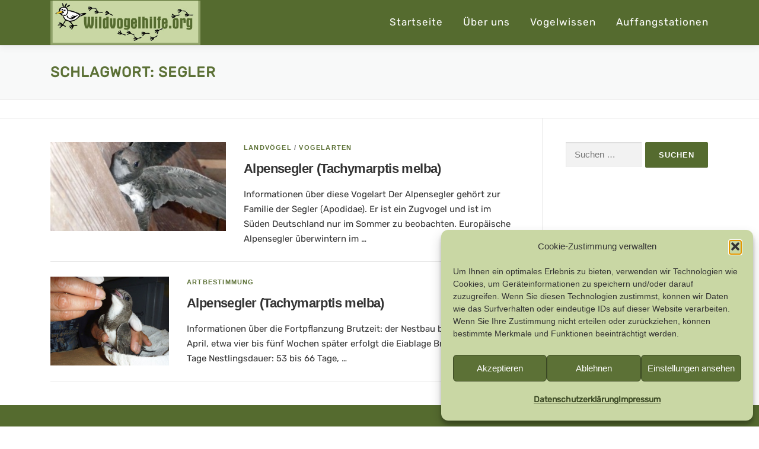

--- FILE ---
content_type: text/html; charset=UTF-8
request_url: https://wp.wildvogelhilfe.org/tag/segler/
body_size: 19515
content:
<!DOCTYPE html>
<html lang="de">
<head>
<meta charset="UTF-8">
<meta name="viewport" content="width=device-width, initial-scale=1">
<link rel="profile" href="http://gmpg.org/xfn/11">
<meta name='robots' content='index, follow, max-image-preview:large, max-snippet:-1, max-video-preview:-1' />

	<!-- This site is optimized with the Yoast SEO plugin v26.8 - https://yoast.com/product/yoast-seo-wordpress/ -->
	<title>Segler Archive - Wildvogelhilfe.org</title>
	<link rel="canonical" href="https://wp.wildvogelhilfe.org/de/tag/segler/" />
	<meta property="og:locale" content="de_DE" />
	<meta property="og:type" content="article" />
	<meta property="og:title" content="Segler Archive - Wildvogelhilfe.org" />
	<meta property="og:url" content="https://wp.wildvogelhilfe.org/de/tag/segler/" />
	<meta property="og:site_name" content="Wildvogelhilfe.org" />
	<meta name="twitter:card" content="summary_large_image" />
	<script type="application/ld+json" class="yoast-schema-graph">{"@context":"https://schema.org","@graph":[{"@type":"CollectionPage","@id":"https://wp.wildvogelhilfe.org/de/tag/segler/","url":"https://wp.wildvogelhilfe.org/de/tag/segler/","name":"Segler Archive - Wildvogelhilfe.org","isPartOf":{"@id":"https://wp.wildvogelhilfe.org/de/startseite/#website"},"primaryImageOfPage":{"@id":"https://wp.wildvogelhilfe.org/de/tag/segler/#primaryimage"},"image":{"@id":"https://wp.wildvogelhilfe.org/de/tag/segler/#primaryimage"},"thumbnailUrl":"https://wp.wildvogelhilfe.org/wp-content/uploads/Alpensegler_adult_Susanne01.jpg","breadcrumb":{"@id":"https://wp.wildvogelhilfe.org/de/tag/segler/#breadcrumb"},"inLanguage":"de"},{"@type":"ImageObject","inLanguage":"de","@id":"https://wp.wildvogelhilfe.org/de/tag/segler/#primaryimage","url":"https://wp.wildvogelhilfe.org/wp-content/uploads/Alpensegler_adult_Susanne01.jpg","contentUrl":"https://wp.wildvogelhilfe.org/wp-content/uploads/Alpensegler_adult_Susanne01.jpg","width":1800,"height":911,"caption":"Alpensegler (Tachymarptis melba), © Susanne"},{"@type":"BreadcrumbList","@id":"https://wp.wildvogelhilfe.org/de/tag/segler/#breadcrumb","itemListElement":[{"@type":"ListItem","position":1,"name":"Startseite","item":"https://wp.wildvogelhilfe.org/de/startseite/"},{"@type":"ListItem","position":2,"name":"Segler"}]},{"@type":"WebSite","@id":"https://wp.wildvogelhilfe.org/de/startseite/#website","url":"https://wp.wildvogelhilfe.org/de/startseite/","name":"Wildvogelhilfe.org","description":"Praktische Tipps für Vogelfreunde","publisher":{"@id":"https://wp.wildvogelhilfe.org/de/startseite/#organization"},"potentialAction":[{"@type":"SearchAction","target":{"@type":"EntryPoint","urlTemplate":"https://wp.wildvogelhilfe.org/de/startseite/?s={search_term_string}"},"query-input":{"@type":"PropertyValueSpecification","valueRequired":true,"valueName":"search_term_string"}}],"inLanguage":"de"},{"@type":"Organization","@id":"https://wp.wildvogelhilfe.org/de/startseite/#organization","name":"Wildvogelhilfe.org","url":"https://wp.wildvogelhilfe.org/de/startseite/","logo":{"@type":"ImageObject","inLanguage":"de","@id":"https://wp.wildvogelhilfe.org/de/startseite/#/schema/logo/image/","url":"https://wp.wildvogelhilfe.org/wp-content/uploads/2015/05/cropped-logo.png","contentUrl":"https://wp.wildvogelhilfe.org/wp-content/uploads/2015/05/cropped-logo.png","width":418,"height":124,"caption":"Wildvogelhilfe.org"},"image":{"@id":"https://wp.wildvogelhilfe.org/de/startseite/#/schema/logo/image/"}}]}</script>
	<!-- / Yoast SEO plugin. -->


<link rel="alternate" type="application/rss+xml" title="Wildvogelhilfe.org &raquo; Feed" href="https://wp.wildvogelhilfe.org/feed/" />
<link rel="alternate" type="application/rss+xml" title="Wildvogelhilfe.org &raquo; Kommentar-Feed" href="https://wp.wildvogelhilfe.org/comments/feed/" />
		<script>
			var head = document.getElementsByTagName('head')[0];
			// Save the original method
			var insertBefore = head.insertBefore;
			// Replace it!
			head.insertBefore = function(newElement, referenceElement) {
				if (newElement.href && newElement.href.indexOf('https://fonts.googleapis.com/css?family=') === 0) {
					return;
				}
				if (newElement.href && newElement.href.indexOf('https://fonts.gstatic.com/') === 0) {
					return;
				}
				insertBefore.call(head, newElement, referenceElement);
			};
		</script>
<link rel="alternate" type="application/rss+xml" title="Wildvogelhilfe.org &raquo; Segler Schlagwort-Feed" href="https://wp.wildvogelhilfe.org/tag/segler/feed/" />
<style id='wp-img-auto-sizes-contain-inline-css' type='text/css'>
img:is([sizes=auto i],[sizes^="auto," i]){contain-intrinsic-size:3000px 1500px}
/*# sourceURL=wp-img-auto-sizes-contain-inline-css */
</style>
<link rel='stylesheet' id='jquery.prettyphoto-css' href='https://wp.wildvogelhilfe.org/wp-content/plugins/wp-video-lightbox/css/prettyPhoto.css?ver=6.9' type='text/css' media='all' />
<link rel='stylesheet' id='video-lightbox-css' href='https://wp.wildvogelhilfe.org/wp-content/plugins/wp-video-lightbox/wp-video-lightbox.css?ver=6.9' type='text/css' media='all' />
<style id='wp-emoji-styles-inline-css' type='text/css'>

	img.wp-smiley, img.emoji {
		display: inline !important;
		border: none !important;
		box-shadow: none !important;
		height: 1em !important;
		width: 1em !important;
		margin: 0 0.07em !important;
		vertical-align: -0.1em !important;
		background: none !important;
		padding: 0 !important;
	}
/*# sourceURL=wp-emoji-styles-inline-css */
</style>
<style id='wp-block-library-inline-css' type='text/css'>
:root{--wp-block-synced-color:#7a00df;--wp-block-synced-color--rgb:122,0,223;--wp-bound-block-color:var(--wp-block-synced-color);--wp-editor-canvas-background:#ddd;--wp-admin-theme-color:#007cba;--wp-admin-theme-color--rgb:0,124,186;--wp-admin-theme-color-darker-10:#006ba1;--wp-admin-theme-color-darker-10--rgb:0,107,160.5;--wp-admin-theme-color-darker-20:#005a87;--wp-admin-theme-color-darker-20--rgb:0,90,135;--wp-admin-border-width-focus:2px}@media (min-resolution:192dpi){:root{--wp-admin-border-width-focus:1.5px}}.wp-element-button{cursor:pointer}:root .has-very-light-gray-background-color{background-color:#eee}:root .has-very-dark-gray-background-color{background-color:#313131}:root .has-very-light-gray-color{color:#eee}:root .has-very-dark-gray-color{color:#313131}:root .has-vivid-green-cyan-to-vivid-cyan-blue-gradient-background{background:linear-gradient(135deg,#00d084,#0693e3)}:root .has-purple-crush-gradient-background{background:linear-gradient(135deg,#34e2e4,#4721fb 50%,#ab1dfe)}:root .has-hazy-dawn-gradient-background{background:linear-gradient(135deg,#faaca8,#dad0ec)}:root .has-subdued-olive-gradient-background{background:linear-gradient(135deg,#fafae1,#67a671)}:root .has-atomic-cream-gradient-background{background:linear-gradient(135deg,#fdd79a,#004a59)}:root .has-nightshade-gradient-background{background:linear-gradient(135deg,#330968,#31cdcf)}:root .has-midnight-gradient-background{background:linear-gradient(135deg,#020381,#2874fc)}:root{--wp--preset--font-size--normal:16px;--wp--preset--font-size--huge:42px}.has-regular-font-size{font-size:1em}.has-larger-font-size{font-size:2.625em}.has-normal-font-size{font-size:var(--wp--preset--font-size--normal)}.has-huge-font-size{font-size:var(--wp--preset--font-size--huge)}.has-text-align-center{text-align:center}.has-text-align-left{text-align:left}.has-text-align-right{text-align:right}.has-fit-text{white-space:nowrap!important}#end-resizable-editor-section{display:none}.aligncenter{clear:both}.items-justified-left{justify-content:flex-start}.items-justified-center{justify-content:center}.items-justified-right{justify-content:flex-end}.items-justified-space-between{justify-content:space-between}.screen-reader-text{border:0;clip-path:inset(50%);height:1px;margin:-1px;overflow:hidden;padding:0;position:absolute;width:1px;word-wrap:normal!important}.screen-reader-text:focus{background-color:#ddd;clip-path:none;color:#444;display:block;font-size:1em;height:auto;left:5px;line-height:normal;padding:15px 23px 14px;text-decoration:none;top:5px;width:auto;z-index:100000}html :where(.has-border-color){border-style:solid}html :where([style*=border-top-color]){border-top-style:solid}html :where([style*=border-right-color]){border-right-style:solid}html :where([style*=border-bottom-color]){border-bottom-style:solid}html :where([style*=border-left-color]){border-left-style:solid}html :where([style*=border-width]){border-style:solid}html :where([style*=border-top-width]){border-top-style:solid}html :where([style*=border-right-width]){border-right-style:solid}html :where([style*=border-bottom-width]){border-bottom-style:solid}html :where([style*=border-left-width]){border-left-style:solid}html :where(img[class*=wp-image-]){height:auto;max-width:100%}:where(figure){margin:0 0 1em}html :where(.is-position-sticky){--wp-admin--admin-bar--position-offset:var(--wp-admin--admin-bar--height,0px)}@media screen and (max-width:600px){html :where(.is-position-sticky){--wp-admin--admin-bar--position-offset:0px}}

/*# sourceURL=wp-block-library-inline-css */
</style><style id='wp-block-spacer-inline-css' type='text/css'>
.wp-block-spacer{clear:both}
/*# sourceURL=https://wp.wildvogelhilfe.org/wp-includes/blocks/spacer/style.min.css */
</style>
<style id='global-styles-inline-css' type='text/css'>
:root{--wp--preset--aspect-ratio--square: 1;--wp--preset--aspect-ratio--4-3: 4/3;--wp--preset--aspect-ratio--3-4: 3/4;--wp--preset--aspect-ratio--3-2: 3/2;--wp--preset--aspect-ratio--2-3: 2/3;--wp--preset--aspect-ratio--16-9: 16/9;--wp--preset--aspect-ratio--9-16: 9/16;--wp--preset--color--black: #000000;--wp--preset--color--cyan-bluish-gray: #abb8c3;--wp--preset--color--white: #ffffff;--wp--preset--color--pale-pink: #f78da7;--wp--preset--color--vivid-red: #cf2e2e;--wp--preset--color--luminous-vivid-orange: #ff6900;--wp--preset--color--luminous-vivid-amber: #fcb900;--wp--preset--color--light-green-cyan: #7bdcb5;--wp--preset--color--vivid-green-cyan: #00d084;--wp--preset--color--pale-cyan-blue: #8ed1fc;--wp--preset--color--vivid-cyan-blue: #0693e3;--wp--preset--color--vivid-purple: #9b51e0;--wp--preset--gradient--vivid-cyan-blue-to-vivid-purple: linear-gradient(135deg,rgb(6,147,227) 0%,rgb(155,81,224) 100%);--wp--preset--gradient--light-green-cyan-to-vivid-green-cyan: linear-gradient(135deg,rgb(122,220,180) 0%,rgb(0,208,130) 100%);--wp--preset--gradient--luminous-vivid-amber-to-luminous-vivid-orange: linear-gradient(135deg,rgb(252,185,0) 0%,rgb(255,105,0) 100%);--wp--preset--gradient--luminous-vivid-orange-to-vivid-red: linear-gradient(135deg,rgb(255,105,0) 0%,rgb(207,46,46) 100%);--wp--preset--gradient--very-light-gray-to-cyan-bluish-gray: linear-gradient(135deg,rgb(238,238,238) 0%,rgb(169,184,195) 100%);--wp--preset--gradient--cool-to-warm-spectrum: linear-gradient(135deg,rgb(74,234,220) 0%,rgb(151,120,209) 20%,rgb(207,42,186) 40%,rgb(238,44,130) 60%,rgb(251,105,98) 80%,rgb(254,248,76) 100%);--wp--preset--gradient--blush-light-purple: linear-gradient(135deg,rgb(255,206,236) 0%,rgb(152,150,240) 100%);--wp--preset--gradient--blush-bordeaux: linear-gradient(135deg,rgb(254,205,165) 0%,rgb(254,45,45) 50%,rgb(107,0,62) 100%);--wp--preset--gradient--luminous-dusk: linear-gradient(135deg,rgb(255,203,112) 0%,rgb(199,81,192) 50%,rgb(65,88,208) 100%);--wp--preset--gradient--pale-ocean: linear-gradient(135deg,rgb(255,245,203) 0%,rgb(182,227,212) 50%,rgb(51,167,181) 100%);--wp--preset--gradient--electric-grass: linear-gradient(135deg,rgb(202,248,128) 0%,rgb(113,206,126) 100%);--wp--preset--gradient--midnight: linear-gradient(135deg,rgb(2,3,129) 0%,rgb(40,116,252) 100%);--wp--preset--font-size--small: 13px;--wp--preset--font-size--medium: 20px;--wp--preset--font-size--large: 36px;--wp--preset--font-size--x-large: 42px;--wp--preset--spacing--20: 0.44rem;--wp--preset--spacing--30: 0.67rem;--wp--preset--spacing--40: 1rem;--wp--preset--spacing--50: 1.5rem;--wp--preset--spacing--60: 2.25rem;--wp--preset--spacing--70: 3.38rem;--wp--preset--spacing--80: 5.06rem;--wp--preset--shadow--natural: 6px 6px 9px rgba(0, 0, 0, 0.2);--wp--preset--shadow--deep: 12px 12px 50px rgba(0, 0, 0, 0.4);--wp--preset--shadow--sharp: 6px 6px 0px rgba(0, 0, 0, 0.2);--wp--preset--shadow--outlined: 6px 6px 0px -3px rgb(255, 255, 255), 6px 6px rgb(0, 0, 0);--wp--preset--shadow--crisp: 6px 6px 0px rgb(0, 0, 0);}:where(.is-layout-flex){gap: 0.5em;}:where(.is-layout-grid){gap: 0.5em;}body .is-layout-flex{display: flex;}.is-layout-flex{flex-wrap: wrap;align-items: center;}.is-layout-flex > :is(*, div){margin: 0;}body .is-layout-grid{display: grid;}.is-layout-grid > :is(*, div){margin: 0;}:where(.wp-block-columns.is-layout-flex){gap: 2em;}:where(.wp-block-columns.is-layout-grid){gap: 2em;}:where(.wp-block-post-template.is-layout-flex){gap: 1.25em;}:where(.wp-block-post-template.is-layout-grid){gap: 1.25em;}.has-black-color{color: var(--wp--preset--color--black) !important;}.has-cyan-bluish-gray-color{color: var(--wp--preset--color--cyan-bluish-gray) !important;}.has-white-color{color: var(--wp--preset--color--white) !important;}.has-pale-pink-color{color: var(--wp--preset--color--pale-pink) !important;}.has-vivid-red-color{color: var(--wp--preset--color--vivid-red) !important;}.has-luminous-vivid-orange-color{color: var(--wp--preset--color--luminous-vivid-orange) !important;}.has-luminous-vivid-amber-color{color: var(--wp--preset--color--luminous-vivid-amber) !important;}.has-light-green-cyan-color{color: var(--wp--preset--color--light-green-cyan) !important;}.has-vivid-green-cyan-color{color: var(--wp--preset--color--vivid-green-cyan) !important;}.has-pale-cyan-blue-color{color: var(--wp--preset--color--pale-cyan-blue) !important;}.has-vivid-cyan-blue-color{color: var(--wp--preset--color--vivid-cyan-blue) !important;}.has-vivid-purple-color{color: var(--wp--preset--color--vivid-purple) !important;}.has-black-background-color{background-color: var(--wp--preset--color--black) !important;}.has-cyan-bluish-gray-background-color{background-color: var(--wp--preset--color--cyan-bluish-gray) !important;}.has-white-background-color{background-color: var(--wp--preset--color--white) !important;}.has-pale-pink-background-color{background-color: var(--wp--preset--color--pale-pink) !important;}.has-vivid-red-background-color{background-color: var(--wp--preset--color--vivid-red) !important;}.has-luminous-vivid-orange-background-color{background-color: var(--wp--preset--color--luminous-vivid-orange) !important;}.has-luminous-vivid-amber-background-color{background-color: var(--wp--preset--color--luminous-vivid-amber) !important;}.has-light-green-cyan-background-color{background-color: var(--wp--preset--color--light-green-cyan) !important;}.has-vivid-green-cyan-background-color{background-color: var(--wp--preset--color--vivid-green-cyan) !important;}.has-pale-cyan-blue-background-color{background-color: var(--wp--preset--color--pale-cyan-blue) !important;}.has-vivid-cyan-blue-background-color{background-color: var(--wp--preset--color--vivid-cyan-blue) !important;}.has-vivid-purple-background-color{background-color: var(--wp--preset--color--vivid-purple) !important;}.has-black-border-color{border-color: var(--wp--preset--color--black) !important;}.has-cyan-bluish-gray-border-color{border-color: var(--wp--preset--color--cyan-bluish-gray) !important;}.has-white-border-color{border-color: var(--wp--preset--color--white) !important;}.has-pale-pink-border-color{border-color: var(--wp--preset--color--pale-pink) !important;}.has-vivid-red-border-color{border-color: var(--wp--preset--color--vivid-red) !important;}.has-luminous-vivid-orange-border-color{border-color: var(--wp--preset--color--luminous-vivid-orange) !important;}.has-luminous-vivid-amber-border-color{border-color: var(--wp--preset--color--luminous-vivid-amber) !important;}.has-light-green-cyan-border-color{border-color: var(--wp--preset--color--light-green-cyan) !important;}.has-vivid-green-cyan-border-color{border-color: var(--wp--preset--color--vivid-green-cyan) !important;}.has-pale-cyan-blue-border-color{border-color: var(--wp--preset--color--pale-cyan-blue) !important;}.has-vivid-cyan-blue-border-color{border-color: var(--wp--preset--color--vivid-cyan-blue) !important;}.has-vivid-purple-border-color{border-color: var(--wp--preset--color--vivid-purple) !important;}.has-vivid-cyan-blue-to-vivid-purple-gradient-background{background: var(--wp--preset--gradient--vivid-cyan-blue-to-vivid-purple) !important;}.has-light-green-cyan-to-vivid-green-cyan-gradient-background{background: var(--wp--preset--gradient--light-green-cyan-to-vivid-green-cyan) !important;}.has-luminous-vivid-amber-to-luminous-vivid-orange-gradient-background{background: var(--wp--preset--gradient--luminous-vivid-amber-to-luminous-vivid-orange) !important;}.has-luminous-vivid-orange-to-vivid-red-gradient-background{background: var(--wp--preset--gradient--luminous-vivid-orange-to-vivid-red) !important;}.has-very-light-gray-to-cyan-bluish-gray-gradient-background{background: var(--wp--preset--gradient--very-light-gray-to-cyan-bluish-gray) !important;}.has-cool-to-warm-spectrum-gradient-background{background: var(--wp--preset--gradient--cool-to-warm-spectrum) !important;}.has-blush-light-purple-gradient-background{background: var(--wp--preset--gradient--blush-light-purple) !important;}.has-blush-bordeaux-gradient-background{background: var(--wp--preset--gradient--blush-bordeaux) !important;}.has-luminous-dusk-gradient-background{background: var(--wp--preset--gradient--luminous-dusk) !important;}.has-pale-ocean-gradient-background{background: var(--wp--preset--gradient--pale-ocean) !important;}.has-electric-grass-gradient-background{background: var(--wp--preset--gradient--electric-grass) !important;}.has-midnight-gradient-background{background: var(--wp--preset--gradient--midnight) !important;}.has-small-font-size{font-size: var(--wp--preset--font-size--small) !important;}.has-medium-font-size{font-size: var(--wp--preset--font-size--medium) !important;}.has-large-font-size{font-size: var(--wp--preset--font-size--large) !important;}.has-x-large-font-size{font-size: var(--wp--preset--font-size--x-large) !important;}
/*# sourceURL=global-styles-inline-css */
</style>

<style id='classic-theme-styles-inline-css' type='text/css'>
/*! This file is auto-generated */
.wp-block-button__link{color:#fff;background-color:#32373c;border-radius:9999px;box-shadow:none;text-decoration:none;padding:calc(.667em + 2px) calc(1.333em + 2px);font-size:1.125em}.wp-block-file__button{background:#32373c;color:#fff;text-decoration:none}
/*# sourceURL=/wp-includes/css/classic-themes.min.css */
</style>
<link rel='stylesheet' id='ccchildpagescss-css' href='https://wp.wildvogelhilfe.org/wp-content/plugins/cc-child-pages/includes/css/styles.css?ver=1.43' type='text/css' media='all' />
<link rel='stylesheet' id='ccchildpagesskincss-css' href='https://wp.wildvogelhilfe.org/wp-content/plugins/cc-child-pages/includes/css/skins.css?ver=1.43' type='text/css' media='all' />
<link rel='stylesheet' id='mgl-css-css' href='https://wp.wildvogelhilfe.org/wp-content/plugins/meow-gallery/app/style.min.css?ver=1767631195' type='text/css' media='all' />
<link rel='stylesheet' id='page-list-style-css' href='https://wp.wildvogelhilfe.org/wp-content/plugins/page-list/css/page-list.css?ver=5.9' type='text/css' media='all' />
<link rel='stylesheet' id='wp-show-posts-css' href='https://wp.wildvogelhilfe.org/wp-content/plugins/wp-show-posts/css/wp-show-posts-min.css?ver=1.1.6' type='text/css' media='all' />
<link rel='stylesheet' id='cmplz-general-css' href='https://wp.wildvogelhilfe.org/wp-content/plugins/complianz-gdpr/assets/css/cookieblocker.min.css?ver=1765989637' type='text/css' media='all' />
<link rel='stylesheet' id='onepress-animate-css' href='https://wp.wildvogelhilfe.org/wp-content/themes/onepress/assets/css/animate.min.css?ver=2.3.12' type='text/css' media='all' />
<link rel='stylesheet' id='onepress-fa-css' href='https://wp.wildvogelhilfe.org/wp-content/themes/onepress/assets/fontawesome-v6/css/all.min.css?ver=6.5.1' type='text/css' media='all' />
<link rel='stylesheet' id='onepress-fa-shims-css' href='https://wp.wildvogelhilfe.org/wp-content/themes/onepress/assets/fontawesome-v6/css/v4-shims.min.css?ver=6.5.1' type='text/css' media='all' />
<link rel='stylesheet' id='onepress-bootstrap-css' href='https://wp.wildvogelhilfe.org/wp-content/themes/onepress/assets/css/bootstrap.min.css?ver=2.3.12' type='text/css' media='all' />
<link rel='stylesheet' id='onepress-style-css' href='https://wp.wildvogelhilfe.org/wp-content/themes/onepress/style.css?ver=6.9' type='text/css' media='all' />
<style id='onepress-style-inline-css' type='text/css'>
.site-logo-div img{height:75px;width:auto}#main .video-section section.hero-slideshow-wrapper{background:transparent}.hero-slideshow-wrapper:after{position:absolute;top:0px;left:0px;width:100%;height:100%;background-color:rgba(178,178,178,0.3);display:block;content:""}#parallax-hero .jarallax-container .parallax-bg:before{background-color:rgba(178,178,178,0.3)}.body-desktop .parallax-hero .hero-slideshow-wrapper:after{display:none!important}#parallax-hero>.parallax-bg::before{background-color:rgba(178,178,178,0.3);opacity:1}.body-desktop .parallax-hero .hero-slideshow-wrapper:after{display:none!important}a,.screen-reader-text:hover,.screen-reader-text:active,.screen-reader-text:focus,.header-social a,.onepress-menu a:hover,.onepress-menu ul li a:hover,.onepress-menu li.onepress-current-item>a,.onepress-menu ul li.current-menu-item>a,.onepress-menu>li a.menu-actived,.onepress-menu.onepress-menu-mobile li.onepress-current-item>a,.site-footer a,.site-footer .footer-social a:hover,.site-footer .btt a:hover,.highlight,#comments .comment .comment-wrapper .comment-meta .comment-time:hover,#comments .comment .comment-wrapper .comment-meta .comment-reply-link:hover,#comments .comment .comment-wrapper .comment-meta .comment-edit-link:hover,.btn-theme-primary-outline,.sidebar .widget a:hover,.section-services .service-item .service-image i,.counter_item .counter__number,.team-member .member-thumb .member-profile a:hover,.icon-background-default{color:#556b2f}input[type="reset"],input[type="submit"],input[type="submit"],input[type="reset"]:hover,input[type="submit"]:hover,input[type="submit"]:hover .nav-links a:hover,.btn-theme-primary,.btn-theme-primary-outline:hover,.section-testimonials .card-theme-primary,.woocommerce #respond input#submit,.woocommerce a.button,.woocommerce button.button,.woocommerce input.button,.woocommerce button.button.alt,.pirate-forms-submit-button,.pirate-forms-submit-button:hover,input[type="reset"],input[type="submit"],input[type="submit"],.pirate-forms-submit-button,.contact-form div.wpforms-container-full .wpforms-form .wpforms-submit,.contact-form div.wpforms-container-full .wpforms-form .wpforms-submit:hover,.nav-links a:hover,.nav-links a.current,.nav-links .page-numbers:hover,.nav-links .page-numbers.current{background:#556b2f}.btn-theme-primary-outline,.btn-theme-primary-outline:hover,.pricing__item:hover,.section-testimonials .card-theme-primary,.entry-content blockquote{border-color:#556b2f}.feature-item:hover .icon-background-default{color:#333333}.page-header.page--cover .entry-title{color:rgba(85,107,47,1)}.page-header .entry-title{color:rgba(85,107,47,1)}.site-header,.is-transparent .site-header.header-fixed{background:#556b2f;border-bottom:0px none}.onepress-menu>li>a:hover,.onepress-menu>li.onepress-current-item>a{color:#c4d6be;-webkit-transition:all 0.5s ease-in-out;-moz-transition:all 0.5s ease-in-out;-o-transition:all 0.5s ease-in-out;transition:all 0.5s ease-in-out}#page .site-branding .site-title,#page .site-branding .site-text-logo{color:#ffffff}#page .site-branding .site-description{color:#ffffff}.site-footer .site-info,.site-footer .btt a{background-color:#556b2f}.site-footer .site-info{color:rgba(255,255,255,0.7)}.site-footer .btt a,.site-footer .site-info a{color:rgba(255,255,255,0.9)}#footer-widgets{background-color:#556b2f}.gallery-carousel .g-item{padding:0px 10px}.gallery-carousel-wrap{margin-left:-10px;margin-right:-10px}.gallery-grid .g-item,.gallery-masonry .g-item .inner{padding:10px}.gallery-grid-wrap,.gallery-masonry-wrap{margin-left:-10px;margin-right:-10px}.gallery-justified-wrap{margin-left:-20px;margin-right:-20px}
/*# sourceURL=onepress-style-inline-css */
</style>
<link rel='stylesheet' id='onepress-gallery-lightgallery-css' href='https://wp.wildvogelhilfe.org/wp-content/themes/onepress/assets/css/lightgallery.css?ver=6.9' type='text/css' media='all' />
<link rel='stylesheet' id='slb_core-css' href='https://wp.wildvogelhilfe.org/wp-content/plugins/simple-lightbox/client/css/app.css?ver=2.9.4' type='text/css' media='all' />
<script type="text/javascript" src="https://wp.wildvogelhilfe.org/wp-includes/js/jquery/jquery.min.js?ver=3.7.1" id="jquery-core-js"></script>
<script type="text/javascript" src="https://wp.wildvogelhilfe.org/wp-includes/js/jquery/jquery-migrate.min.js?ver=3.4.1" id="jquery-migrate-js"></script>
<script type="text/javascript" src="https://wp.wildvogelhilfe.org/wp-content/plugins/wp-video-lightbox/js/jquery.prettyPhoto.js?ver=3.1.6" id="jquery.prettyphoto-js"></script>
<script type="text/javascript" id="video-lightbox-js-extra">
/* <![CDATA[ */
var vlpp_vars = {"prettyPhoto_rel":"wp-video-lightbox","animation_speed":"fast","slideshow":"5000","autoplay_slideshow":"false","opacity":"0.80","show_title":"true","allow_resize":"true","allow_expand":"true","default_width":"640","default_height":"480","counter_separator_label":"/","theme":"pp_default","horizontal_padding":"20","hideflash":"false","wmode":"opaque","autoplay":"false","modal":"false","deeplinking":"false","overlay_gallery":"true","overlay_gallery_max":"30","keyboard_shortcuts":"true","ie6_fallback":"true"};
//# sourceURL=video-lightbox-js-extra
/* ]]> */
</script>
<script type="text/javascript" src="https://wp.wildvogelhilfe.org/wp-content/plugins/wp-video-lightbox/js/video-lightbox.js?ver=3.1.6" id="video-lightbox-js"></script>
<link rel="https://api.w.org/" href="https://wp.wildvogelhilfe.org/wp-json/" /><link rel="alternate" title="JSON" type="application/json" href="https://wp.wildvogelhilfe.org/wp-json/wp/v2/tags/31" /><link rel="EditURI" type="application/rsd+xml" title="RSD" href="https://wp.wildvogelhilfe.org/xmlrpc.php?rsd" />
<meta name="generator" content="WordPress 6.9" />
	
	
	<link href='//wp.wildvogelhilfe.org/wp-content/uploads/omgf/omgf-stylesheet-59/omgf-stylesheet-59.css?ver=1666024352' rel='stylesheet'><!-- This site is embedding videos using the Videojs HTML5 Player plugin v1.1.13 - http://wphowto.net/videojs-html5-player-for-wordpress-757 --><style>/* CSS added by WP Meta and Date Remover*/.entry-meta {display:none !important;}
	.home .entry-meta { display: none; }
	.entry-footer {display:none !important;}
	.home .entry-footer { display: none; }</style><script>
            WP_VIDEO_LIGHTBOX_VERSION="1.9.12";
            WP_VID_LIGHTBOX_URL="https://wp.wildvogelhilfe.org/wp-content/plugins/wp-video-lightbox";
                        function wpvl_paramReplace(name, string, value) {
                // Find the param with regex
                // Grab the first character in the returned string (should be ? or &)
                // Replace our href string with our new value, passing on the name and delimeter

                var re = new RegExp("[\?&]" + name + "=([^&#]*)");
                var matches = re.exec(string);
                var newString;

                if (matches === null) {
                    // if there are no params, append the parameter
                    newString = string + '?' + name + '=' + value;
                } else {
                    var delimeter = matches[0].charAt(0);
                    newString = string.replace(re, delimeter + name + "=" + value);
                }
                return newString;
            }
            </script>			<style>.cmplz-hidden {
					display: none !important;
				}</style><link rel="icon" href="https://wp.wildvogelhilfe.org/wp-content/uploads/2023/03/cropped-favicon_wivohi-32x32.jpg" sizes="32x32" />
<link rel="icon" href="https://wp.wildvogelhilfe.org/wp-content/uploads/2023/03/cropped-favicon_wivohi-192x192.jpg" sizes="192x192" />
<link rel="apple-touch-icon" href="https://wp.wildvogelhilfe.org/wp-content/uploads/2023/03/cropped-favicon_wivohi-180x180.jpg" />
<meta name="msapplication-TileImage" content="https://wp.wildvogelhilfe.org/wp-content/uploads/2023/03/cropped-favicon_wivohi-270x270.jpg" />
		<style type="text/css" id="wp-custom-css">
			/*--------------------------------         Hauptnavigation
------------------------------*/

.onepress-menu a {
	font-family: Rubik, sans-serif;
  color: #ffffff;
	text-transform: none;
	font-size: 17px;
  font-weight: 500;
	text-decoration: none;  
}

.onepress-menu a:hover {
  background: #3b4824;
	color: #ffffff;
	font-family: Rubik, sans-serif;
  text-transform: none;
	font-size: 17px;
  font-weight: 500;
	text-decoration: none;	
}

.onepress-menu ul {
    width: auto;
}

.onepress-menu ul li a {
  border-top: 1px solid #e9e9e9;
  padding: 8px 18px;
  color: #5c7136;
  font-size: 15px;
  text-transform: none;
  background: #ffffff;
  letter-spacing: 0;
}
.onepress-menu ul li a:hover {
  color: #ffffff;
	font-size: 15px;
  text-transform: none;
	background: #5c7136;
	transition: background-color 0.0 s;
}

/*------------------------------
	Links - Formatierung
------------------------------*/

a {
  color: #5c7136;
  font-weight: bold;
  text-decoration: none;
  outline: none;
}

a:hover {
  color: #3b4824;
  font-weight: bold;
  text-decoration: underline;
}

/*------------------------------
	Aufzählungen - Formatierung
------------------------------*/

ul {
	font-family: Rubik, sans-serif;
	font-size: 15px;
	color: #333333;
	font-style: normal;
}

/*------------------------------
	Hellgrüner Kasten
------------------------------*/

.info {
	font-family: Rubik, sans-serif;
	font-size: 13px;
	font-size: 1rem;
	color: #333333;
	font-style: normal;
	background: #c9d7a4;
	border: 3px solid #5c7136;
	padding: 10px;
}

/*------------------------------
	Roter Kasten
------------------------------*/

.warning {
	font-family: Rubik, sans-serif;
	font-size: 13px;
	font-size: 1rem;
	color: #333333;
	font-style: normal;
	background: #eadede;
	border: 3px solid #990000;
	padding: 10px;
}

/*------------------------------
	Hinweis zu Spezialisierung der Auffangstationen
------------------------------*/

.stationsinfo {
	font-family: Rubik, sans-serif;
	font-size: 13px;
	font-size: 1rem;
	color: #990000;
	font-style: normal;
}

/*------------------------------
	Formatierung Seitenmenü
------------------------------*/

.widget-title {
	font-size: 23px;
}

.seitenmenue a {
	font-family: Rubik, sans-serif;	
	font-weight: normal;
	color: #5c7136;
	text-transform: none;
	font-size: 16px;
	text-decoration: none;	
}

.seitenmenue a:hover {
	font-family: Rubik, sans-serif;	
	font-weight: normal;
	color: #3b4824;
	text-decoration: none;
}

.seitenmenue a:active {
	font-family: Rubik, sans-serif;	
	font-weight: normal;
	color: #5c7136;
	text-decoration: none;	
}

/*------------------------------
	Formatierung Kapitel-Übersichtsliste
------------------------------*/

.page-list-ext-item a {
	color: #5c7136;
  text-decoration: none;
  outline: none;
}		</style>
		<style id="sccss"></style>	<style id="egf-frontend-styles" type="text/css">
		p {color: #333333;font-family: 'Rubik', sans-serif;font-size: 15px;font-style: normal;font-weight: 400;} h1 {color: #5c7136;font-family: 'Rubik', sans-serif;font-style: normal;font-weight: 400;} h2 {color: #5c7136;font-family: 'Rubik', sans-serif;font-style: normal;font-weight: 400;} h3 {color: #5c7136;font-family: 'Rubik', sans-serif;font-style: normal;font-weight: 400;} h4 {color: #5c7136;font-family: 'Rubik', sans-serif;font-style: normal;font-weight: 400;} h5 {color: #5c7136;font-family: 'Rubik', sans-serif;font-style: normal;font-weight: 400;} h6 {color: #5c7136;font-family: 'Rubik', sans-serif;font-style: normal;font-weight: 400;} 	</style>
	</head>

<body data-cmplz=1 class="archive tag tag-segler tag-31 wp-custom-logo wp-theme-onepress group-blog">
<div id="page" class="hfeed site">
	<a class="skip-link screen-reader-text" href="#content">Zum Inhalt springen</a>
	<div id="header-section" class="h-on-top no-transparent">		<header id="masthead" class="site-header header-contained is-sticky no-scroll no-t h-on-top" role="banner">
			<div class="container">
				<div class="site-branding">
				<div class="site-brand-inner has-logo-img no-desc"><div class="site-logo-div"><a href="https://wp.wildvogelhilfe.org/" class="custom-logo-link  no-t-logo" rel="home"><img width="418" height="124" src="https://wp.wildvogelhilfe.org/wp-content/uploads/2015/05/cropped-logo.png" class="custom-logo" alt="Wildvogelhilfe.org Logo" /></a></div></div>				</div>
				<div class="header-right-wrapper">
					<a href="#0" id="nav-toggle">Menü<span></span></a>
					<nav id="site-navigation" class="main-navigation" role="navigation">
						<ul class="onepress-menu">
							<li id="menu-item-2366" class="menu-item menu-item-type-post_type menu-item-object-page menu-item-home menu-item-2366"><a href="https://wp.wildvogelhilfe.org/">Startseite</a></li>
<li id="menu-item-50" class="menu-item menu-item-type-post_type menu-item-object-post menu-item-50"><a href="https://wp.wildvogelhilfe.org/allgemein/willkommen/">Über uns</a></li>
<li id="menu-item-32" class="menu-item menu-item-type-post_type menu-item-object-page menu-item-has-children menu-item-32"><a href="https://wp.wildvogelhilfe.org/vogelwissen/">Vogelwissen</a>
<ul class="sub-menu">
	<li id="menu-item-33" class="menu-item menu-item-type-post_type menu-item-object-page menu-item-has-children menu-item-33"><a href="https://wp.wildvogelhilfe.org/vogelwissen/gesundheit/">Gesundheit</a>
	<ul class="sub-menu">
		<li id="menu-item-384" class="menu-item menu-item-type-post_type menu-item-object-page menu-item-384"><a href="https://wp.wildvogelhilfe.org/vogelwissen/gesundheit/gesundheitsvorsorge/">Gesundheitsvorsorge</a></li>
		<li id="menu-item-618" class="menu-item menu-item-type-post_type menu-item-object-page menu-item-618"><a href="https://wp.wildvogelhilfe.org/vogelwissen/gesundheit/anzeichen-fuer-erkrankungen/">Anzeichen für Erkrankungen</a></li>
		<li id="menu-item-622" class="menu-item menu-item-type-post_type menu-item-object-page menu-item-622"><a href="https://wp.wildvogelhilfe.org/vogelwissen/gesundheit/erste-hilfe/">Erste Hilfe</a></li>
		<li id="menu-item-625" class="menu-item menu-item-type-post_type menu-item-object-page menu-item-625"><a href="https://wp.wildvogelhilfe.org/vogelwissen/gesundheit/typische-krankheiten/">Typische Krankheiten</a></li>
		<li id="menu-item-634" class="menu-item menu-item-type-post_type menu-item-object-page menu-item-634"><a href="https://wp.wildvogelhilfe.org/vogelwissen/gesundheit/verabreichung-von-medikamenten/">Medikamente verabreichen</a></li>
		<li id="menu-item-638" class="menu-item menu-item-type-post_type menu-item-object-page menu-item-638"><a href="https://wp.wildvogelhilfe.org/vogelwissen/gesundheit/literaturtipps-vogelgesundheit/">Literaturtipps</a></li>
		<li id="menu-item-645" class="menu-item menu-item-type-post_type menu-item-object-page menu-item-645"><a href="https://wp.wildvogelhilfe.org/vogelwissen/gesundheit/auswilderung-unmoeglich/">Wenn eine Auswilderung unmöglich ist …</a></li>
	</ul>
</li>
	<li id="menu-item-391" class="menu-item menu-item-type-post_type menu-item-object-page menu-item-has-children menu-item-391"><a href="https://wp.wildvogelhilfe.org/vogelwissen/die-aufzucht/">Aufzucht</a>
	<ul class="sub-menu">
		<li id="menu-item-1308" class="menu-item menu-item-type-post_type menu-item-object-page menu-item-1308"><a href="https://wp.wildvogelhilfe.org/vogelwissen/die-aufzucht/jungvogel-gefunden-was-ist-zu-tun/">Jungvogel gefunden</a></li>
		<li id="menu-item-2299" class="menu-item menu-item-type-post_type menu-item-object-page menu-item-2299"><a href="https://wp.wildvogelhilfe.org/vogelwissen/die-aufzucht/jungvogel-nicht-gleich-jungvogel/">Jungvogel nicht gleich Jungvogel</a></li>
		<li id="menu-item-1326" class="menu-item menu-item-type-post_type menu-item-object-page menu-item-1326"><a href="https://wp.wildvogelhilfe.org/vogelwissen/die-aufzucht/bestimmung-der-vogelart/">Bestimmung der Vogelart</a></li>
		<li id="menu-item-1311" class="menu-item menu-item-type-post_type menu-item-object-page menu-item-1311"><a href="https://wp.wildvogelhilfe.org/vogelwissen/die-aufzucht/jungvogel-braucht-hilfe/">Jungvogel braucht Hilfe</a></li>
		<li id="menu-item-631" class="menu-item menu-item-type-post_type menu-item-object-page menu-item-631"><a href="https://wp.wildvogelhilfe.org/vogelwissen/die-aufzucht/wie-fuettert-man-junge-wildvoegel/">Fütterung junger Wildvögel</a></li>
		<li id="menu-item-2362" class="menu-item menu-item-type-post_type menu-item-object-page menu-item-2362"><a href="https://wp.wildvogelhilfe.org/vogelwissen/die-aufzucht/aufzucht-bestimmter-vogelarten/">Aufzucht bestimmter Vogelarten</a></li>
		<li id="menu-item-1338" class="menu-item menu-item-type-post_type menu-item-object-page menu-item-1338"><a href="https://wp.wildvogelhilfe.org/vogelwissen/die-aufzucht/der-weg-zur-selbststaendigkeit/">Der Weg zur Selbstständigkeit</a></li>
		<li id="menu-item-1341" class="menu-item menu-item-type-post_type menu-item-object-page menu-item-1341"><a href="https://wp.wildvogelhilfe.org/vogelwissen/die-aufzucht/gefahren-bei-der-aufzucht/">Gefahren bei der Aufzucht</a></li>
		<li id="menu-item-1344" class="menu-item menu-item-type-post_type menu-item-object-page menu-item-1344"><a href="https://wp.wildvogelhilfe.org/vogelwissen/die-aufzucht/auswilderung-von-jungvoegeln/">Auswilderung von Jungvögeln</a></li>
		<li id="menu-item-481" class="menu-item menu-item-type-post_type menu-item-object-page menu-item-481"><a href="https://wp.wildvogelhilfe.org/vogelwissen/die-aufzucht/vogeleier-gefunden/">Vogeleier gefunden</a></li>
	</ul>
</li>
	<li id="menu-item-393" class="menu-item menu-item-type-post_type menu-item-object-page menu-item-has-children menu-item-393"><a href="https://wp.wildvogelhilfe.org/vogelwissen/nisthilfen/">Nistmöglichkeiten</a>
	<ul class="sub-menu">
		<li id="menu-item-1439" class="menu-item menu-item-type-post_type menu-item-object-page menu-item-1439"><a href="https://wp.wildvogelhilfe.org/vogelwissen/nisthilfen/vogelfreundliche-umgebung-schaffen/">Vogelfreundliche Umgebung schaffen</a></li>
		<li id="menu-item-1435" class="menu-item menu-item-type-post_type menu-item-object-page menu-item-1435"><a href="https://wp.wildvogelhilfe.org/vogelwissen/nisthilfen/nistgelegenheiten-anbieten/">Nistgelegenheiten anbieten</a></li>
		<li id="menu-item-1432" class="menu-item menu-item-type-post_type menu-item-object-page menu-item-1432"><a href="https://wp.wildvogelhilfe.org/vogelwissen/nisthilfen/nisthilfen-vor-fressfeinden-schuetzen/">Nistplätze vor Fressfeinden schützen</a></li>
		<li id="menu-item-1429" class="menu-item menu-item-type-post_type menu-item-object-page menu-item-1429"><a href="https://wp.wildvogelhilfe.org/vogelwissen/nisthilfen/besondere-nisthilfen/">Besondere Nisthilfen</a></li>
		<li id="menu-item-1426" class="menu-item menu-item-type-post_type menu-item-object-page menu-item-1426"><a href="https://wp.wildvogelhilfe.org/vogelwissen/nisthilfen/mauersegler-nisthilfen/">Mauersegler-Nisthilfen</a></li>
		<li id="menu-item-1423" class="menu-item menu-item-type-post_type menu-item-object-page menu-item-1423"><a href="https://wp.wildvogelhilfe.org/vogelwissen/nisthilfen/nistkaesten-reinigen/">Nistkästen reinigen</a></li>
		<li id="menu-item-1420" class="menu-item menu-item-type-post_type menu-item-object-page menu-item-1420"><a href="https://wp.wildvogelhilfe.org/vogelwissen/nisthilfen/nistkaesten-selbst-bauen/">Nistkästen selbst bauen</a></li>
		<li id="menu-item-17830" class="menu-item menu-item-type-post_type menu-item-object-page menu-item-17830"><a href="https://wp.wildvogelhilfe.org/vogelwissen/nisthilfen/nester-entfernen/">Nester entfernen?</a></li>
	</ul>
</li>
	<li id="menu-item-399" class="menu-item menu-item-type-post_type menu-item-object-page menu-item-has-children menu-item-399"><a href="https://wp.wildvogelhilfe.org/vogelwissen/pflege/">Altvögel richtig pflegen</a>
	<ul class="sub-menu">
		<li id="menu-item-736" class="menu-item menu-item-type-post_type menu-item-object-page menu-item-736"><a href="https://wp.wildvogelhilfe.org/vogelwissen/pflege/verletzen-kranken-vogel-gefunden/">Verletzten/kranken Altvogel gefunden – was nun?</a></li>
		<li id="menu-item-739" class="menu-item menu-item-type-post_type menu-item-object-page menu-item-739"><a href="https://wp.wildvogelhilfe.org/vogelwissen/pflege/unterbringung-verletzter-oder-kranker-altvoegel/">Unterbringung verletzter oder kranker Altvögel</a></li>
		<li id="menu-item-1268" class="menu-item menu-item-type-post_type menu-item-object-page menu-item-1268"><a href="https://wp.wildvogelhilfe.org/vogelwissen/pflege/futterauswahl-fuer-erwachsene-wildvoegel/">Futterauswahl für erwachsene Wildvögel</a></li>
		<li id="menu-item-1271" class="menu-item menu-item-type-post_type menu-item-object-page menu-item-1271"><a href="https://wp.wildvogelhilfe.org/vogelwissen/pflege/freilassung-genesener-altvoegel/">Freilassung genesener Altvögel</a></li>
	</ul>
</li>
	<li id="menu-item-405" class="menu-item menu-item-type-post_type menu-item-object-page menu-item-has-children menu-item-405"><a href="https://wp.wildvogelhilfe.org/vogelwissen/winterfuetterung/">Winterfütterung</a>
	<ul class="sub-menu">
		<li id="menu-item-1442" class="menu-item menu-item-type-post_type menu-item-object-page menu-item-1442"><a href="https://wp.wildvogelhilfe.org/vogelwissen/winterfuetterung/wildvoegel-haben-es-schwer/">Wildvögel haben es schwer</a></li>
		<li id="menu-item-1444" class="menu-item menu-item-type-post_type menu-item-object-page menu-item-1444"><a href="https://wp.wildvogelhilfe.org/vogelwissen/winterfuetterung/fuer-und-wider/">Füttern: ja oder nein?</a></li>
		<li id="menu-item-1448" class="menu-item menu-item-type-post_type menu-item-object-page menu-item-1448"><a href="https://wp.wildvogelhilfe.org/vogelwissen/winterfuetterung/tipps-und-infos-rund-ums-fuettern/">Tipps und Infos rund ums Füttern</a></li>
		<li id="menu-item-1451" class="menu-item menu-item-type-post_type menu-item-object-page menu-item-1451"><a href="https://wp.wildvogelhilfe.org/vogelwissen/winterfuetterung/artgerechte-auswahl-des-futters/">Artgerechte Futterauswahl</a></li>
		<li id="menu-item-1455" class="menu-item menu-item-type-post_type menu-item-object-page menu-item-1455"><a href="https://wp.wildvogelhilfe.org/vogelwissen/winterfuetterung/anbieter-von-futter-und-zubehoer/">Anbieter von Futter</a></li>
		<li id="menu-item-1458" class="menu-item menu-item-type-post_type menu-item-object-page menu-item-1458"><a href="https://wp.wildvogelhilfe.org/vogelwissen/winterfuetterung/literatur-und-linktipps/">Literaturtipps</a></li>
		<li id="menu-item-1461" class="menu-item menu-item-type-post_type menu-item-object-page menu-item-1461"><a href="https://wp.wildvogelhilfe.org/vogelwissen/winterfuetterung/erfahrungsberichte-zur-vogelfuetterung/">Erfahrungsberichte</a></li>
	</ul>
</li>
	<li id="menu-item-1523" class="menu-item menu-item-type-post_type menu-item-object-page menu-item-has-children menu-item-1523"><a href="https://wp.wildvogelhilfe.org/vogelwissen/garten/">Vogelfreundlicher Garten</a>
	<ul class="sub-menu">
		<li id="menu-item-2112" class="menu-item menu-item-type-post_type menu-item-object-page menu-item-2112"><a href="https://wp.wildvogelhilfe.org/vogelwissen/garten/lebensraeume-schaffen/">Lebensräume schaffen</a></li>
		<li id="menu-item-2151" class="menu-item menu-item-type-post_type menu-item-object-page menu-item-2151"><a href="https://wp.wildvogelhilfe.org/vogelwissen/garten/biologischer-pflanzenschutz/">Biologischer Pflanzenschutz</a></li>
		<li id="menu-item-2154" class="menu-item menu-item-type-post_type menu-item-object-page menu-item-2154"><a href="https://wp.wildvogelhilfe.org/vogelwissen/garten/hauskatzen-im-garten/">Hauskatzen im Garten</a></li>
		<li id="menu-item-2157" class="menu-item menu-item-type-post_type menu-item-object-page menu-item-2157"><a href="https://wp.wildvogelhilfe.org/vogelwissen/garten/vogelfreundliche-balkone/">Vogelfreundliche Balkone</a></li>
		<li id="menu-item-2160" class="menu-item menu-item-type-post_type menu-item-object-page menu-item-2160"><a href="https://wp.wildvogelhilfe.org/vogelwissen/garten/vogelfreundliche-terrassen/">Vogelfreundliche Terrassen</a></li>
		<li id="menu-item-2163" class="menu-item menu-item-type-post_type menu-item-object-page menu-item-2163"><a href="https://wp.wildvogelhilfe.org/vogelwissen/garten/dachbegruenung/">Dachbegrünung</a></li>
		<li id="menu-item-2166" class="menu-item menu-item-type-post_type menu-item-object-page menu-item-2166"><a href="https://wp.wildvogelhilfe.org/vogelwissen/garten/stacheldraht-und-weidezaeune/">Stacheldraht und Weidezäune</a></li>
		<li id="menu-item-2169" class="menu-item menu-item-type-post_type menu-item-object-page menu-item-2169"><a href="https://wp.wildvogelhilfe.org/vogelwissen/garten/links-und-literaturtipps/">Links und Literaturtipps</a></li>
	</ul>
</li>
	<li id="menu-item-1526" class="menu-item menu-item-type-post_type menu-item-object-page menu-item-has-children menu-item-1526"><a href="https://wp.wildvogelhilfe.org/vogelwissen/sonderbeitraege/">Sonderbeiträge</a>
	<ul class="sub-menu">
		<li id="menu-item-15250" class="menu-item menu-item-type-post_type menu-item-object-page menu-item-15250"><a href="https://wp.wildvogelhilfe.org/vogelwissen/winterfuetterung/erfahrungsberichte-zur-vogelfuetterung/">Berichte Vogelfütterung</a></li>
		<li id="menu-item-15252" class="menu-item menu-item-type-post_type menu-item-object-page menu-item-15252"><a href="https://wp.wildvogelhilfe.org/vogelwissen/sonderbeitraege/gesetze-zum-thema-wildvoegel/">Gesetze zum Thema Wildvögel</a></li>
		<li id="menu-item-15289" class="menu-item menu-item-type-post_type menu-item-object-page menu-item-15289"><a href="https://wp.wildvogelhilfe.org/vogelwissen/sonderbeitraege/grundwissen-ueber-voegel/">Grundwissen über Vögel</a></li>
		<li id="menu-item-17833" class="menu-item menu-item-type-post_type menu-item-object-page menu-item-17833"><a href="https://wp.wildvogelhilfe.org/vogelwissen/sonderbeitraege/haussanierung-und-spatzen/">Haussanierung und Spatzen</a></li>
		<li id="menu-item-15259" class="menu-item menu-item-type-post_type menu-item-object-page menu-item-15259"><a href="https://wp.wildvogelhilfe.org/vogelwissen/sonderbeitraege/kolibris-in-deutschland/">Kolibris in Deutschland?</a></li>
		<li id="menu-item-15260" class="menu-item menu-item-type-post_type menu-item-object-page menu-item-15260"><a href="https://wp.wildvogelhilfe.org/vogelwissen/sonderbeitraege/kolkraben-im-almtal/">Kolkraben im Almtal</a></li>
		<li id="menu-item-15261" class="menu-item menu-item-type-post_type menu-item-object-page menu-item-15261"><a href="https://wp.wildvogelhilfe.org/vogelwissen/sonderbeitraege/naturschutz-in-deutschland/">Naturschutz in Deutschland</a></li>
		<li id="menu-item-15262" class="menu-item menu-item-type-post_type menu-item-object-page menu-item-15262"><a href="https://wp.wildvogelhilfe.org/vogelwissen/sonderbeitraege/rabenvoegel-infosammlung/">Rabenvogel-Infosammlung</a></li>
		<li id="menu-item-15266" class="menu-item menu-item-type-post_type menu-item-object-page menu-item-15266"><a href="https://wp.wildvogelhilfe.org/vogelwissen/sonderbeitraege/rezensionen/">Rezensionen</a></li>
		<li id="menu-item-15263" class="menu-item menu-item-type-post_type menu-item-object-page menu-item-15263"><a href="https://wp.wildvogelhilfe.org/vogelwissen/sonderbeitraege/saisonale-themen/">Saisonale Themen</a></li>
		<li id="menu-item-1642" class="menu-item menu-item-type-post_type menu-item-object-page menu-item-1642"><a href="https://wp.wildvogelhilfe.org/vogelwissen/sonderbeitraege/stadttauben-infosammlung/">Stadttauben-Infosammlung</a></li>
		<li id="menu-item-15251" class="menu-item menu-item-type-post_type menu-item-object-page menu-item-15251"><a href="https://wp.wildvogelhilfe.org/vogelwissen/sonderbeitraege/themen-rund-um-vogelaufzucht/">Themen rund um Vogelaufzucht</a></li>
		<li id="menu-item-1624" class="menu-item menu-item-type-post_type menu-item-object-page menu-item-1624"><a href="https://wp.wildvogelhilfe.org/vogelwissen/sonderbeitraege/voegel-des-jahres/">Vögel des Jahres</a></li>
		<li id="menu-item-1541" class="menu-item menu-item-type-post_type menu-item-object-page menu-item-1541"><a href="https://wp.wildvogelhilfe.org/vogelwissen/sonderbeitraege/voegel-in-der-wissenschaft/">Vögel in Forschung und Nachrichten</a></li>
		<li id="menu-item-1667" class="menu-item menu-item-type-post_type menu-item-object-page menu-item-1667"><a href="https://wp.wildvogelhilfe.org/vogelwissen/sonderbeitraege/vogelmord/">Vogelmord im Süden</a></li>
		<li id="menu-item-1538" class="menu-item menu-item-type-post_type menu-item-object-page menu-item-1538"><a href="https://wp.wildvogelhilfe.org/vogelwissen/sonderbeitraege/volieren-und-volierenbau-fuer-wildvoegel/">Volieren und Volierenbau</a></li>
	</ul>
</li>
	<li id="menu-item-15328" class="menu-item menu-item-type-post_type menu-item-object-page menu-item-has-children menu-item-15328"><a href="https://wp.wildvogelhilfe.org/vogelwissen/vogelarten/">Vogelarten</a>
	<ul class="sub-menu">
		<li id="menu-item-15329" class="menu-item menu-item-type-post_type menu-item-object-page menu-item-15329"><a href="https://wp.wildvogelhilfe.org/vogelwissen/vogelarten/landvoegel/">Landvögel</a></li>
		<li id="menu-item-15330" class="menu-item menu-item-type-post_type menu-item-object-page menu-item-15330"><a href="https://wp.wildvogelhilfe.org/vogelwissen/vogelarten/wasservoegel/">Wasservögel</a></li>
	</ul>
</li>
</ul>
</li>
<li id="menu-item-2367" class="menu-item menu-item-type-post_type menu-item-object-page menu-item-has-children menu-item-2367"><a href="https://wp.wildvogelhilfe.org/auffangstationen/">Auffangstationen</a>
<ul class="sub-menu">
	<li id="menu-item-2368" class="menu-item menu-item-type-post_type menu-item-object-page menu-item-2368"><a href="https://wp.wildvogelhilfe.org/auffangstationen/karte-der-auffangstationen/">Liste der Auffangstationen</a></li>
	<li id="menu-item-2369" class="menu-item menu-item-type-post_type menu-item-object-page menu-item-2369"><a href="https://wp.wildvogelhilfe.org/auffangstationen/auffangstationen-plz-gebiet-0/">PLZ-Gebiet 0</a></li>
	<li id="menu-item-8080" class="menu-item menu-item-type-post_type menu-item-object-page menu-item-8080"><a href="https://wp.wildvogelhilfe.org/auffangstationen/auffangstationen-plz-gebiet-1/">PLZ-Gebiet 1</a></li>
	<li id="menu-item-8079" class="menu-item menu-item-type-post_type menu-item-object-page menu-item-8079"><a href="https://wp.wildvogelhilfe.org/auffangstationen/auffangstationen-plz-gebiet-2/">PLZ-Gebiet 2</a></li>
	<li id="menu-item-8078" class="menu-item menu-item-type-post_type menu-item-object-page menu-item-8078"><a href="https://wp.wildvogelhilfe.org/auffangstationen/auffangstationen-plz-gebiet-3/">PLZ-Gebiet 3</a></li>
	<li id="menu-item-8077" class="menu-item menu-item-type-post_type menu-item-object-page menu-item-8077"><a href="https://wp.wildvogelhilfe.org/auffangstationen/auffangstationen-plz-gebiet-4/">PLZ-Gebiet 4</a></li>
	<li id="menu-item-8076" class="menu-item menu-item-type-post_type menu-item-object-page menu-item-8076"><a href="https://wp.wildvogelhilfe.org/auffangstationen/auffangstationen-plz-gebiet-5/">PLZ-Gebiet 5</a></li>
	<li id="menu-item-8075" class="menu-item menu-item-type-post_type menu-item-object-page menu-item-8075"><a href="https://wp.wildvogelhilfe.org/auffangstationen/auffangstationen-plz-gebiet-6/">PLZ-Gebiet 6</a></li>
	<li id="menu-item-8074" class="menu-item menu-item-type-post_type menu-item-object-page menu-item-8074"><a href="https://wp.wildvogelhilfe.org/auffangstationen/auffangstationen-plz-gebiet-7/">PLZ-Gebiet 7</a></li>
	<li id="menu-item-8073" class="menu-item menu-item-type-post_type menu-item-object-page menu-item-8073"><a href="https://wp.wildvogelhilfe.org/auffangstationen/auffangstationen-plz-gebiet-8/">PLZ-Gebiet 8</a></li>
	<li id="menu-item-8072" class="menu-item menu-item-type-post_type menu-item-object-page menu-item-8072"><a href="https://wp.wildvogelhilfe.org/auffangstationen/auffangstationen-plz-gebiet-9/">PLZ-Gebiet 9</a></li>
	<li id="menu-item-8071" class="menu-item menu-item-type-post_type menu-item-object-page menu-item-8071"><a href="https://wp.wildvogelhilfe.org/auffangstationen/auffangstationen-oesterreich/">Österreich</a></li>
	<li id="menu-item-8069" class="menu-item menu-item-type-post_type menu-item-object-page menu-item-8069"><a href="https://wp.wildvogelhilfe.org/auffangstationen/auffangstationen-schweiz/">Schweiz</a></li>
	<li id="menu-item-8070" class="menu-item menu-item-type-post_type menu-item-object-page menu-item-8070"><a href="https://wp.wildvogelhilfe.org/auffangstationen/auffangstationen-italien/">Italien</a></li>
</ul>
</li>
						</ul>
					</nav>
					
				</div>
			</div>
		</header>
		</div>
	<div id="content" class="site-content">

		<div class="page-header">
			<div class="container">
				<h1 class="page-title">Schlagwort: <span>Segler</span></h1>							</div>
		</div>

		        <div class="breadcrumbs">
			<div class="container">
                        </div>
        </div>
        
		<div id="content-inside" class="container right-sidebar">
			<div id="primary" class="content-area">
				<main id="main" class="site-main" role="main">

				
										
						<article id="post-2105" class="list-article clearfix post-2105 post type-post status-publish format-standard has-post-thumbnail hentry category-landvoegel category-vogelarten tag-alpensegler tag-segler">
		<div class="list-article-thumb">
		<a href="https://wp.wildvogelhilfe.org/vogelarten/landvoegel/alpensegler-2/">
			<img width="296" height="150" src="https://wp.wildvogelhilfe.org/wp-content/uploads/Alpensegler_adult_Susanne01.jpg" class="attachment-onepress-blog-small size-onepress-blog-small wp-post-image" alt="Alpensegler (Tachymarptis melba), © Susanne" decoding="async" srcset="https://wp.wildvogelhilfe.org/wp-content/uploads/Alpensegler_adult_Susanne01.jpg 1800w, https://wp.wildvogelhilfe.org/wp-content/uploads/Alpensegler_adult_Susanne01-300x152.jpg 300w, https://wp.wildvogelhilfe.org/wp-content/uploads/Alpensegler_adult_Susanne01-768x389.jpg 768w, https://wp.wildvogelhilfe.org/wp-content/uploads/Alpensegler_adult_Susanne01-1024x518.jpg 1024w" sizes="(max-width: 296px) 100vw, 296px" />		</a>
	</div>
	
	<div class="list-article-content">
					<div class="list-article-meta">
				<a href="https://wp.wildvogelhilfe.org/kategorie/vogelarten/landvoegel/" rel="category tag">Landvögel</a> / <a href="https://wp.wildvogelhilfe.org/kategorie/vogelarten/" rel="category tag">Vogelarten</a>			</div>
						<header class="entry-header">
			<h2 class="entry-title"><a href="https://wp.wildvogelhilfe.org/vogelarten/landvoegel/alpensegler-2/" rel="bookmark">Alpensegler (Tachymarptis melba)</a></h2>		</header>
						<div class="entry-excerpt">
			<p>Informationen über diese Vogelart Der Alpensegler gehört zur Familie der Segler (Apodidae). Er ist ein Zugvogel und ist im Süden Deutschland nur im Sommer zu beobachten. Europäische Alpensegler überwintern im &#8230;</p>
		</div>
					</div>

</article>

					
						<article id="post-2043" class="list-article clearfix post-2043 post type-post status-publish format-standard has-post-thumbnail hentry category-artbestimmung tag-jungvogel tag-landvogel tag-segler">
		<div class="list-article-thumb">
		<a href="https://wp.wildvogelhilfe.org/artbestimmung/alpensegler/">
			<img width="200" height="150" src="https://wp.wildvogelhilfe.org/wp-content/uploads/alpensegler-jung03.jpg" class="attachment-onepress-blog-small size-onepress-blog-small wp-post-image" alt="Fütterung eines jungen Alpenseglers, © Silvia Volpi, Mauersegler- und Alpensegler-Förderung" decoding="async" srcset="https://wp.wildvogelhilfe.org/wp-content/uploads/alpensegler-jung03.jpg 800w, https://wp.wildvogelhilfe.org/wp-content/uploads/alpensegler-jung03-300x225.jpg 300w, https://wp.wildvogelhilfe.org/wp-content/uploads/alpensegler-jung03-768x576.jpg 768w" sizes="(max-width: 200px) 100vw, 200px" />		</a>
	</div>
	
	<div class="list-article-content">
					<div class="list-article-meta">
				<a href="https://wp.wildvogelhilfe.org/kategorie/artbestimmung/" rel="category tag">Artbestimmung</a>			</div>
						<header class="entry-header">
			<h2 class="entry-title"><a href="https://wp.wildvogelhilfe.org/artbestimmung/alpensegler/" rel="bookmark">Alpensegler (Tachymarptis melba)</a></h2>		</header>
						<div class="entry-excerpt">
			<p>Informationen über die Fortpflanzung Brutzeit: der Nestbau beginnt ca. Mitte April, etwa vier bis fünf Wochen später erfolgt die Eiablage Brutdauer: 17 bis 23 Tage Nestlingsdauer: 53 bis 66 Tage, &#8230;</p>
		</div>
					</div>

</article>

					
					
				
				</main>
			</div>

                            
<div id="secondary" class="widget-area sidebar" role="complementary">
	<aside id="search-2" class="widget widget_search"><form role="search" method="get" class="search-form" action="https://wp.wildvogelhilfe.org/">
				<label>
					<span class="screen-reader-text">Suche nach:</span>
					<input type="search" class="search-field" placeholder="Suchen …" value="" name="s" />
				</label>
				<input type="submit" class="search-submit" value="Suchen" />
			</form></aside><aside id="block-9" class="widget widget_block">
<div style="height:30px" aria-hidden="true" class="wp-block-spacer"></div>
</aside></div>
            
		</div>
	</div>

	<footer id="colophon" class="site-footer" role="contentinfo">
					<div id="footer-widgets" class="footer-widgets section-padding ">
				<div class="container">
					<div class="row">
														<div id="footer-1" class="col-md-4 col-sm-12 footer-column widget-area sidebar" role="complementary">
									<aside id="block-6" class="footer-widget widget widget_block"><a href="https://wp.wildvogelhilfe.org/de/vogelwissen/gesundheit/erste-hilfe/" title="Erste Hilfe"><span style="color: white;">Erste Hilfe</span></a><br>
<a href="https://wp.wildvogelhilfe.org/de/auffangstationen/" title="Auffangstationen"><span style="color: white;">Auffangstationen</span></a><br>
<a href="https://wp.wildvogelhilfe.org/de/linksammlung/" title="Linksammlung"><span style="color: white;">Linksammlung</span></a><br>
<a href="https://wp.wildvogelhilfe.org/sitemap/" title="Linksammlung"><span style="color: white;">Sitemap</span></a></aside>								</div>
																<div id="footer-2" class="col-md-4 col-sm-12 footer-column widget-area sidebar" role="complementary">
									<aside id="block-8" class="footer-widget widget widget_block"><a href="https://wp.wildvogelhilfe.org/de/kontakt/" title="Kontakt"><span style="color: white;">Kontakt</span></a><br>
<a href="https://wp.wildvogelhilfe.org/de/impressum/" title="Impressum"><span style="color: white;">Impressum</span></a><br>
<a href="https://wp.wildvogelhilfe.org/de/datenschutzerklaerung/" title="Datenschutzerklärung"><span style="color: white;">Datenschutzerklärung</span></a><br></aside>								</div>
																<div id="footer-3" class="col-md-4 col-sm-12 footer-column widget-area sidebar" role="complementary">
									<aside id="block-5" class="footer-widget widget widget_block">Alle Inhalte dieses Internetprojekts sind urheberrechtlich geschützt. Wer Grafiken, Fotos oder Texte weiterverwenden möchte, der möge sich bitte an die <a href="https://wp.wildvogelhilfe.org/de/kontakt/" title="Kontakt aufnehmen"><span style="color: white;">Domaininhaberin</span></a> wenden.</aside>								</div>
													</div>
				</div>
			</div>
				
		<div class="site-info">
			<div class="container">
									<div class="btt">
						<a class="back-to-top" href="#page" title="Zurück nach oben"><i class="fa fa-angle-double-up wow flash" data-wow-duration="2s"></i></a>
					</div>
										Copyright &copy; 2026 Wildvogelhilfe.org		<span class="sep"> &ndash; </span>
		<a href="https://www.famethemes.com/themes/onepress">OnePress</a> Theme von FameThemes					</div>
		</div>

	</footer>
	</div>


<script type="speculationrules">
{"prefetch":[{"source":"document","where":{"and":[{"href_matches":"/*"},{"not":{"href_matches":["/wp-*.php","/wp-admin/*","/wp-content/uploads/*","/wp-content/*","/wp-content/plugins/*","/wp-content/themes/onepress/*","/*\\?(.+)"]}},{"not":{"selector_matches":"a[rel~=\"nofollow\"]"}},{"not":{"selector_matches":".no-prefetch, .no-prefetch a"}}]},"eagerness":"conservative"}]}
</script>

<!-- Consent Management powered by Complianz | GDPR/CCPA Cookie Consent https://wordpress.org/plugins/complianz-gdpr -->
<div id="cmplz-cookiebanner-container"><div class="cmplz-cookiebanner cmplz-hidden banner-1 bottom-right-view-preferences optin cmplz-bottom-right cmplz-categories-type-view-preferences" aria-modal="true" data-nosnippet="true" role="dialog" aria-live="polite" aria-labelledby="cmplz-header-1-optin" aria-describedby="cmplz-message-1-optin">
	<div class="cmplz-header">
		<div class="cmplz-logo"></div>
		<div class="cmplz-title" id="cmplz-header-1-optin">Cookie-Zustimmung verwalten</div>
		<div class="cmplz-close" tabindex="0" role="button" aria-label="Dialog schließen">
			<svg aria-hidden="true" focusable="false" data-prefix="fas" data-icon="times" class="svg-inline--fa fa-times fa-w-11" role="img" xmlns="http://www.w3.org/2000/svg" viewBox="0 0 352 512"><path fill="currentColor" d="M242.72 256l100.07-100.07c12.28-12.28 12.28-32.19 0-44.48l-22.24-22.24c-12.28-12.28-32.19-12.28-44.48 0L176 189.28 75.93 89.21c-12.28-12.28-32.19-12.28-44.48 0L9.21 111.45c-12.28 12.28-12.28 32.19 0 44.48L109.28 256 9.21 356.07c-12.28 12.28-12.28 32.19 0 44.48l22.24 22.24c12.28 12.28 32.2 12.28 44.48 0L176 322.72l100.07 100.07c12.28 12.28 32.2 12.28 44.48 0l22.24-22.24c12.28-12.28 12.28-32.19 0-44.48L242.72 256z"></path></svg>
		</div>
	</div>

	<div class="cmplz-divider cmplz-divider-header"></div>
	<div class="cmplz-body">
		<div class="cmplz-message" id="cmplz-message-1-optin">Um Ihnen ein optimales Erlebnis zu bieten, verwenden wir Technologien wie Cookies, um Geräteinformationen zu speichern und/oder darauf zuzugreifen. Wenn Sie diesen Technologien zustimmst, können wir Daten wie das Surfverhalten oder eindeutige IDs auf dieser Website verarbeiten. Wenn Sie Ihre Zustimmung nicht erteilen oder zurückziehen, können bestimmte Merkmale und Funktionen beeinträchtigt werden.</div>
		<!-- categories start -->
		<div class="cmplz-categories">
			<details class="cmplz-category cmplz-functional" >
				<summary>
						<span class="cmplz-category-header">
							<span class="cmplz-category-title">Funktional</span>
							<span class='cmplz-always-active'>
								<span class="cmplz-banner-checkbox">
									<input type="checkbox"
										   id="cmplz-functional-optin"
										   data-category="cmplz_functional"
										   class="cmplz-consent-checkbox cmplz-functional"
										   size="40"
										   value="1"/>
									<label class="cmplz-label" for="cmplz-functional-optin"><span class="screen-reader-text">Funktional</span></label>
								</span>
								Immer aktiv							</span>
							<span class="cmplz-icon cmplz-open">
								<svg xmlns="http://www.w3.org/2000/svg" viewBox="0 0 448 512"  height="18" ><path d="M224 416c-8.188 0-16.38-3.125-22.62-9.375l-192-192c-12.5-12.5-12.5-32.75 0-45.25s32.75-12.5 45.25 0L224 338.8l169.4-169.4c12.5-12.5 32.75-12.5 45.25 0s12.5 32.75 0 45.25l-192 192C240.4 412.9 232.2 416 224 416z"/></svg>
							</span>
						</span>
				</summary>
				<div class="cmplz-description">
					<span class="cmplz-description-functional">Die technische Speicherung oder der Zugang ist unbedingt erforderlich für den rechtmäßigen Zweck, die Nutzung eines bestimmten Dienstes zu ermöglichen, der vom Teilnehmer oder Nutzer ausdrücklich gewünscht wird, oder für den alleinigen Zweck, die Übertragung einer Nachricht über ein elektronisches Kommunikationsnetz durchzuführen.</span>
				</div>
			</details>

			<details class="cmplz-category cmplz-preferences" >
				<summary>
						<span class="cmplz-category-header">
							<span class="cmplz-category-title">Vorlieben</span>
							<span class="cmplz-banner-checkbox">
								<input type="checkbox"
									   id="cmplz-preferences-optin"
									   data-category="cmplz_preferences"
									   class="cmplz-consent-checkbox cmplz-preferences"
									   size="40"
									   value="1"/>
								<label class="cmplz-label" for="cmplz-preferences-optin"><span class="screen-reader-text">Vorlieben</span></label>
							</span>
							<span class="cmplz-icon cmplz-open">
								<svg xmlns="http://www.w3.org/2000/svg" viewBox="0 0 448 512"  height="18" ><path d="M224 416c-8.188 0-16.38-3.125-22.62-9.375l-192-192c-12.5-12.5-12.5-32.75 0-45.25s32.75-12.5 45.25 0L224 338.8l169.4-169.4c12.5-12.5 32.75-12.5 45.25 0s12.5 32.75 0 45.25l-192 192C240.4 412.9 232.2 416 224 416z"/></svg>
							</span>
						</span>
				</summary>
				<div class="cmplz-description">
					<span class="cmplz-description-preferences">Die technische Speicherung oder der Zugriff ist für den rechtmäßigen Zweck der Speicherung von Präferenzen erforderlich, die nicht vom Abonnenten oder Benutzer angefordert wurden.</span>
				</div>
			</details>

			<details class="cmplz-category cmplz-statistics" >
				<summary>
						<span class="cmplz-category-header">
							<span class="cmplz-category-title">Statistiken</span>
							<span class="cmplz-banner-checkbox">
								<input type="checkbox"
									   id="cmplz-statistics-optin"
									   data-category="cmplz_statistics"
									   class="cmplz-consent-checkbox cmplz-statistics"
									   size="40"
									   value="1"/>
								<label class="cmplz-label" for="cmplz-statistics-optin"><span class="screen-reader-text">Statistiken</span></label>
							</span>
							<span class="cmplz-icon cmplz-open">
								<svg xmlns="http://www.w3.org/2000/svg" viewBox="0 0 448 512"  height="18" ><path d="M224 416c-8.188 0-16.38-3.125-22.62-9.375l-192-192c-12.5-12.5-12.5-32.75 0-45.25s32.75-12.5 45.25 0L224 338.8l169.4-169.4c12.5-12.5 32.75-12.5 45.25 0s12.5 32.75 0 45.25l-192 192C240.4 412.9 232.2 416 224 416z"/></svg>
							</span>
						</span>
				</summary>
				<div class="cmplz-description">
					<span class="cmplz-description-statistics">Die technische Speicherung oder der Zugriff, der ausschließlich zu statistischen Zwecken erfolgt.</span>
					<span class="cmplz-description-statistics-anonymous">Die technische Speicherung oder der Zugriff, der ausschließlich zu anonymen statistischen Zwecken verwendet wird. Ohne eine Vorladung, die freiwillige Zustimmung deines Internetdienstanbieters oder zusätzliche Aufzeichnungen von Dritten können die zu diesem Zweck gespeicherten oder abgerufenen Informationen allein in der Regel nicht dazu verwendet werden, dich zu identifizieren.</span>
				</div>
			</details>
			<details class="cmplz-category cmplz-marketing" >
				<summary>
						<span class="cmplz-category-header">
							<span class="cmplz-category-title">Marketing</span>
							<span class="cmplz-banner-checkbox">
								<input type="checkbox"
									   id="cmplz-marketing-optin"
									   data-category="cmplz_marketing"
									   class="cmplz-consent-checkbox cmplz-marketing"
									   size="40"
									   value="1"/>
								<label class="cmplz-label" for="cmplz-marketing-optin"><span class="screen-reader-text">Marketing</span></label>
							</span>
							<span class="cmplz-icon cmplz-open">
								<svg xmlns="http://www.w3.org/2000/svg" viewBox="0 0 448 512"  height="18" ><path d="M224 416c-8.188 0-16.38-3.125-22.62-9.375l-192-192c-12.5-12.5-12.5-32.75 0-45.25s32.75-12.5 45.25 0L224 338.8l169.4-169.4c12.5-12.5 32.75-12.5 45.25 0s12.5 32.75 0 45.25l-192 192C240.4 412.9 232.2 416 224 416z"/></svg>
							</span>
						</span>
				</summary>
				<div class="cmplz-description">
					<span class="cmplz-description-marketing">Die technische Speicherung oder der Zugriff ist erforderlich, um Nutzerprofile zu erstellen, um Werbung zu versenden oder um den Nutzer auf einer Website oder über mehrere Websites hinweg zu ähnlichen Marketingzwecken zu verfolgen.</span>
				</div>
			</details>
		</div><!-- categories end -->
			</div>

	<div class="cmplz-links cmplz-information">
		<ul>
			<li><a class="cmplz-link cmplz-manage-options cookie-statement" href="#" data-relative_url="#cmplz-manage-consent-container">Optionen verwalten</a></li>
			<li><a class="cmplz-link cmplz-manage-third-parties cookie-statement" href="#" data-relative_url="#cmplz-cookies-overview">Dienste verwalten</a></li>
			<li><a class="cmplz-link cmplz-manage-vendors tcf cookie-statement" href="#" data-relative_url="#cmplz-tcf-wrapper">Verwalten von {vendor_count}-Lieferanten</a></li>
			<li><a class="cmplz-link cmplz-external cmplz-read-more-purposes tcf" target="_blank" rel="noopener noreferrer nofollow" href="https://cookiedatabase.org/tcf/purposes/" aria-label="Weitere Informationen zu den Zwecken von TCF findest du in der Cookie-Datenbank.">Lese mehr über diese Zwecke</a></li>
		</ul>
			</div>

	<div class="cmplz-divider cmplz-footer"></div>

	<div class="cmplz-buttons">
		<button class="cmplz-btn cmplz-accept">Akzeptieren</button>
		<button class="cmplz-btn cmplz-deny">Ablehnen</button>
		<button class="cmplz-btn cmplz-view-preferences">Einstellungen ansehen</button>
		<button class="cmplz-btn cmplz-save-preferences">Einstellungen speichern</button>
		<a class="cmplz-btn cmplz-manage-options tcf cookie-statement" href="#" data-relative_url="#cmplz-manage-consent-container">Einstellungen ansehen</a>
			</div>

	
	<div class="cmplz-documents cmplz-links">
		<ul>
			<li><a class="cmplz-link cookie-statement" href="#" data-relative_url="">{title}</a></li>
			<li><a class="cmplz-link privacy-statement" href="#" data-relative_url="">{title}</a></li>
			<li><a class="cmplz-link impressum" href="#" data-relative_url="">{title}</a></li>
		</ul>
			</div>
</div>
</div>
					<div id="cmplz-manage-consent" data-nosnippet="true"><button class="cmplz-btn cmplz-hidden cmplz-manage-consent manage-consent-1">Zustimmung verwalten</button>

</div><script type="text/javascript" id="custom-script-js-extra">
/* <![CDATA[ */
var wpdata = {"object_id":"31","site_url":"https://wp.wildvogelhilfe.org"};
//# sourceURL=custom-script-js-extra
/* ]]> */
</script>
<script type="text/javascript" src="https://wp.wildvogelhilfe.org/wp-content/plugins/wp-meta-and-date-remover/assets/js/inspector.js?ver=1.1" id="custom-script-js"></script>
<script type="text/javascript" id="onepress-theme-js-extra">
/* <![CDATA[ */
var onepress_js_settings = {"onepress_disable_animation":"","onepress_disable_sticky_header":"","onepress_vertical_align_menu":"","hero_animation":"flipInX","hero_speed":"5000","hero_fade":"750","submenu_width":"0","hero_duration":"5000","hero_disable_preload":"","disabled_google_font":"1","is_home":"","gallery_enable":"1","is_rtl":"","parallax_speed":"0.5"};
//# sourceURL=onepress-theme-js-extra
/* ]]> */
</script>
<script type="text/javascript" src="https://wp.wildvogelhilfe.org/wp-content/themes/onepress/assets/js/theme-all.min.js?ver=2.3.12" id="onepress-theme-js"></script>
<script type="text/javascript" id="cmplz-cookiebanner-js-extra">
/* <![CDATA[ */
var complianz = {"prefix":"cmplz_","user_banner_id":"1","set_cookies":[],"block_ajax_content":"","banner_version":"19","version":"7.4.4.2","store_consent":"","do_not_track_enabled":"1","consenttype":"optin","region":"eu","geoip":"","dismiss_timeout":"","disable_cookiebanner":"","soft_cookiewall":"","dismiss_on_scroll":"","cookie_expiry":"365","url":"https://wp.wildvogelhilfe.org/wp-json/complianz/v1/","locale":"lang=de&locale=de_DE","set_cookies_on_root":"","cookie_domain":"","current_policy_id":"16","cookie_path":"/","categories":{"statistics":"Statistiken","marketing":"Marketing"},"tcf_active":"","placeholdertext":"Klicke hier, um {category}-Cookies zu akzeptieren und diesen Inhalt zu aktivieren","css_file":"https://wp.wildvogelhilfe.org/wp-content/uploads/complianz/css/banner-{banner_id}-{type}.css?v=19","page_links":{"eu":{"cookie-statement":{"title":"","url":"https://wp.wildvogelhilfe.org/vogelwissen/gesundheit/typische-krankheiten/zentrales-nervensystem/"},"privacy-statement":{"title":"Datenschutzerkl\u00e4rung","url":"https://wp.wildvogelhilfe.org/datenschutzerklaerung/"},"impressum":{"title":"Impressum","url":"https://wp.wildvogelhilfe.org/impressum/"}},"us":{"impressum":{"title":"Impressum","url":"https://wp.wildvogelhilfe.org/impressum/"}},"uk":{"impressum":{"title":"Impressum","url":"https://wp.wildvogelhilfe.org/impressum/"}},"ca":{"impressum":{"title":"Impressum","url":"https://wp.wildvogelhilfe.org/impressum/"}},"au":{"impressum":{"title":"Impressum","url":"https://wp.wildvogelhilfe.org/impressum/"}},"za":{"impressum":{"title":"Impressum","url":"https://wp.wildvogelhilfe.org/impressum/"}},"br":{"impressum":{"title":"Impressum","url":"https://wp.wildvogelhilfe.org/impressum/"}}},"tm_categories":"","forceEnableStats":"","preview":"","clean_cookies":"","aria_label":"Klicke hier, um {category}-Cookies zu akzeptieren und diesen Inhalt zu aktivieren"};
//# sourceURL=cmplz-cookiebanner-js-extra
/* ]]> */
</script>
<script defer type="text/javascript" src="https://wp.wildvogelhilfe.org/wp-content/plugins/complianz-gdpr/cookiebanner/js/complianz.min.js?ver=1765989638" id="cmplz-cookiebanner-js"></script>
<script id="wp-emoji-settings" type="application/json">
{"baseUrl":"https://s.w.org/images/core/emoji/17.0.2/72x72/","ext":".png","svgUrl":"https://s.w.org/images/core/emoji/17.0.2/svg/","svgExt":".svg","source":{"concatemoji":"https://wp.wildvogelhilfe.org/wp-includes/js/wp-emoji-release.min.js?ver=6.9"}}
</script>
<script type="module">
/* <![CDATA[ */
/*! This file is auto-generated */
const a=JSON.parse(document.getElementById("wp-emoji-settings").textContent),o=(window._wpemojiSettings=a,"wpEmojiSettingsSupports"),s=["flag","emoji"];function i(e){try{var t={supportTests:e,timestamp:(new Date).valueOf()};sessionStorage.setItem(o,JSON.stringify(t))}catch(e){}}function c(e,t,n){e.clearRect(0,0,e.canvas.width,e.canvas.height),e.fillText(t,0,0);t=new Uint32Array(e.getImageData(0,0,e.canvas.width,e.canvas.height).data);e.clearRect(0,0,e.canvas.width,e.canvas.height),e.fillText(n,0,0);const a=new Uint32Array(e.getImageData(0,0,e.canvas.width,e.canvas.height).data);return t.every((e,t)=>e===a[t])}function p(e,t){e.clearRect(0,0,e.canvas.width,e.canvas.height),e.fillText(t,0,0);var n=e.getImageData(16,16,1,1);for(let e=0;e<n.data.length;e++)if(0!==n.data[e])return!1;return!0}function u(e,t,n,a){switch(t){case"flag":return n(e,"\ud83c\udff3\ufe0f\u200d\u26a7\ufe0f","\ud83c\udff3\ufe0f\u200b\u26a7\ufe0f")?!1:!n(e,"\ud83c\udde8\ud83c\uddf6","\ud83c\udde8\u200b\ud83c\uddf6")&&!n(e,"\ud83c\udff4\udb40\udc67\udb40\udc62\udb40\udc65\udb40\udc6e\udb40\udc67\udb40\udc7f","\ud83c\udff4\u200b\udb40\udc67\u200b\udb40\udc62\u200b\udb40\udc65\u200b\udb40\udc6e\u200b\udb40\udc67\u200b\udb40\udc7f");case"emoji":return!a(e,"\ud83e\u1fac8")}return!1}function f(e,t,n,a){let r;const o=(r="undefined"!=typeof WorkerGlobalScope&&self instanceof WorkerGlobalScope?new OffscreenCanvas(300,150):document.createElement("canvas")).getContext("2d",{willReadFrequently:!0}),s=(o.textBaseline="top",o.font="600 32px Arial",{});return e.forEach(e=>{s[e]=t(o,e,n,a)}),s}function r(e){var t=document.createElement("script");t.src=e,t.defer=!0,document.head.appendChild(t)}a.supports={everything:!0,everythingExceptFlag:!0},new Promise(t=>{let n=function(){try{var e=JSON.parse(sessionStorage.getItem(o));if("object"==typeof e&&"number"==typeof e.timestamp&&(new Date).valueOf()<e.timestamp+604800&&"object"==typeof e.supportTests)return e.supportTests}catch(e){}return null}();if(!n){if("undefined"!=typeof Worker&&"undefined"!=typeof OffscreenCanvas&&"undefined"!=typeof URL&&URL.createObjectURL&&"undefined"!=typeof Blob)try{var e="postMessage("+f.toString()+"("+[JSON.stringify(s),u.toString(),c.toString(),p.toString()].join(",")+"));",a=new Blob([e],{type:"text/javascript"});const r=new Worker(URL.createObjectURL(a),{name:"wpTestEmojiSupports"});return void(r.onmessage=e=>{i(n=e.data),r.terminate(),t(n)})}catch(e){}i(n=f(s,u,c,p))}t(n)}).then(e=>{for(const n in e)a.supports[n]=e[n],a.supports.everything=a.supports.everything&&a.supports[n],"flag"!==n&&(a.supports.everythingExceptFlag=a.supports.everythingExceptFlag&&a.supports[n]);var t;a.supports.everythingExceptFlag=a.supports.everythingExceptFlag&&!a.supports.flag,a.supports.everything||((t=a.source||{}).concatemoji?r(t.concatemoji):t.wpemoji&&t.twemoji&&(r(t.twemoji),r(t.wpemoji)))});
//# sourceURL=https://wp.wildvogelhilfe.org/wp-includes/js/wp-emoji-loader.min.js
/* ]]> */
</script>
<script type="text/javascript" id="slb_context">/* <![CDATA[ */if ( !!window.jQuery ) {(function($){$(document).ready(function(){if ( !!window.SLB ) { {$.extend(SLB, {"context":["public","user_guest"]});} }})})(jQuery);}/* ]]> */</script>

</body>
</html>
